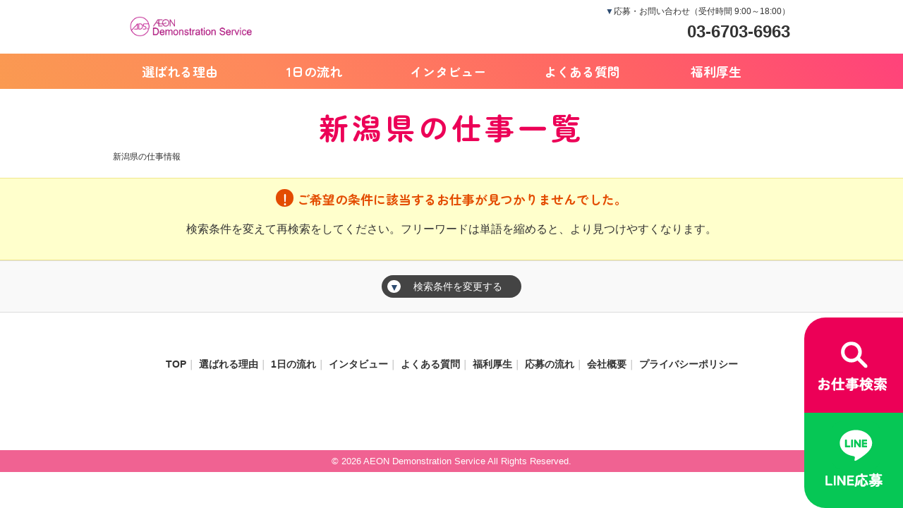

--- FILE ---
content_type: text/html; charset=UTF-8
request_url: https://aeondemos.net/ken-15/
body_size: 12453
content:
<!DOCTYPE HTML>
<html lang="ja">
<head>
	
<title> 【公式】イオンの試食販売バイト・パート求人｜イオンデモンストレーションサービス 採用サイト</title>


	<meta name="description" content="イオンの店内でお客様に商品をPRする試食販売スタッフの求人情報サイト。未経験OK・シフト相談も可で、扶養内勤務も歓迎。" />

<meta name="keywords" content="試食販売,イオン,主婦(主夫),扶養内勤務,未経験可,高時給,週1日からOK,シニア歓迎,短期バイト,土日だけOK,年齢不問,駅チカ,イベント,学生歓迎,パート,アルバイト,ミドル歓迎,スーパー勤務,パート求人,直雇用求人" />



	<meta charset="utf-8"><!-- character -->
	<meta name="viewport" content="width=device-width, initial-scale=1.0, minimum-scale=1.0, maximum-scale=1.0, user-scalable=no"><!-- Responsive -->
	<meta name="format-detection" content="telephone=no">
	<meta http-equiv="content-script-type" content="text/javascript">
	<meta http-equiv="content-style-type" content="text/css">
	<meta http-equiv="imagetoolbar" content="no">

	
	<link rel="icon" href="https://aeondemos.net/favicon.ico"> 
		<!-- default css -->
		<link rel="stylesheet" type="text/css" href="https://aeondemos.net/css/bxslider/bxslider.css" media="screen,print">

		
			<link rel="stylesheet" type="text/css" href="https://aeondemos.net/css/basic.css?date=20220620203726" media="screen,print">
		
		<!-- // default css -->

		<!-- colored css -->
		
		
			<link rel="stylesheet" type="text/css" href="https://aeondemos.net/css/basic-pink.css">
		
			<style type="text/css">
				body{
font-family:Arial, Helvetica, 'Noto Sans CJK JP', 'Noto Sans JP', 'Hiragino Sans', 'Hiragino Kaku Gothic ProN', 'ヒラギノ角ゴ Pro W3', sans-serif;
font-size:16px;
font-weight: 500;
border-top: 5px solid;
border-image: linear-gradient(to bottom right,#4b9da5,#3581a2,#285991);
border-image-slice: 1;
background: rgb(247,170,110);
background: linear-gradient(50deg, rgba(247,170,110,0.36) 0%, rgba(255,176,200,0.3561799719887955) 100%);
}


header {
    margin: -10px 0 0;
}
header div#brand h1, header div#brand .h1{
width: 200px;
}
header div#brand h1 img, header div#brand .h1 img{
width: 100%;
}
header div#brand p.tel .phone{
margin-right: 10px;
width: 24px;
height: auto;
vertical-align: text-bottom;
}

.mod_nav p.navtitle{
margin-top: -53px !important;
}
#common #main-wrap{
	width: 100%;
}
#common .main{
	width: 100%;
}

.reason,.schedule,.welfare,.flow,.faq,.interview{
width:960px;
	margin: 0 auto;
}
@media screen and (max-width: 768px) {
	.reason,.schedule,.welfare,.flow,.faq,.interview{
		width:90%;
		}
}
.main_area {
	background-image: url(https://aeondemos.net/img_sys/1155/ffls/main_bg.png);
	background-size: cover;
background-position: top;
}
.main_area_inner{
	position: relative;
    margin: 0 auto 60px;
    height: 200px;
    max-width: 1200px;
}
.main_title {
    position: absolute;
    left: 120px;
}
.main_title img {
	float: none!important;
width:60%;
}

.main_icon {
    position: absolute;
    right: 120px;
    top:-9px;
}

@media screen and (max-width: 768px) {
	.main_area_inner{
    height: 11.4rem;
    max-width: 480px;
}

.main_title {
    position: static;
}
	.main_title img{
		width: 30%;
                position: absolute;
                left: 10px;
	}
.main_icon {
    width: 10.6rem;
    right: 0;
}
}

.mod_nav,
small{
}
.mod_nav ul{
border: 0;
}
.mod_nav ul li {
border:none;
font-weight:bold;
}
.mod_nav ul a {
font-size:18px;
}


.mod_nav ul a:hover{
background:none;
}
/*.mod_nav ul li{
border-left: 1px solid #0F709A;
border-right: 1px solid #D4E4EC;
}
.mod_nav ul li:nth-child(1){
border-left: 1px solid #D4E4EC;
}*/
/*.mod_nav ul li:nth-child(5) a{
display: none;
}*/
.mod_nav ul a:hover {
color:#333;
}

@media screen and (max-width: 768px) {
    .mod_nav {
        margin-top: 0px !important;
    }
}
.cl-sub{
color: #2d4c71;
}
#pankuzu, #pankuzu_v2 {
display: none;
}

.topsearch .bt_search input{
padding: 12px 35px 12px 55px;
width:60%;
background: rgb(250,154,81);
background: linear-gradient(50deg, rgba(250,154,81,1) 0%, rgba(254,136,92,1) 30%, rgba(255,97,101,1) 70%, rgba(255,66,123,1) 100%);
border-radius: 60px;
transition: .15s ease-in-out;
border:none;
box-shadow: none;
}

@media screen and (max-width: 768px) {
.topsearch .bt_search input{
width:90%;
}
}
.topsearch .bt_search input:hover{
color:#333;
border:none;
background: rgb(250,154,81);
background: linear-gradient(50deg, rgba(250,154,81,1) 0%, rgba(254,136,92,1) 30%, rgba(255,97,101,1) 70%, rgba(255,66,123,1) 100%);
}

.topsearch, .jobs, #news, #petit, #osusume{
padding: 30px;
box-shadow: 2px 2px 10px -5px #777777;
border-radius: 10px;
border:none;

}
.topsearch table th{
background: #EEF4F8;
}

/*タイトル設定++++++++++++++++++++++++++++++*/
h1,h2,h3,h4,.mod_nav ul a{
font-family: "Zen Maru Gothic", serif  !important;
}

.title{
font-family: "Zen Maru Gothic", serif  !important;
}



#search-list,#search-detail,#oubo{
	background: #fff;
}

#oubo div.submit input, #inquiry-form div.submit input {
	font-family: "Zen Maru Gothic", serif  !important;
font-weight: 700;
}

.jobs ul.data li{
	font-size: 14px;
}

@media screen and (max-width: 768px) {
    #news ul {
        font-size: 14px;
    }
}

@media screen and (max-width: 768px) {
    #search-detail .search-detail-box table {
        width: 100%;
         font-size: 14px; 
    }
}

#search-detail .search-detail-box h1 {
	font-weight: 700;
}


h1.title, .h1.title {
   width: 960px;
    margin: 44px auto -164px;
    font-size: 60px;
    font-weight: bold;
    text-align: center;
    letter-spacing: 5px;
    color: #EC0057;
}

@media screen and (max-width: 768px) {
    h1.title {
        margin: 60px 0 -108px;
        border: none;
font-size: 30px;
text-align: left;
width: auto;

    }
}

#search-list h1.title {
		margin:20px auto;
font-size: 42px;
	}
@media screen and (max-width: 768px) {
#search-list h1.title {
font-size: 18px;
	}
}
#search h1.title {
		margin:20px auto;
	}
@media screen and (max-width: 768px) {
	#search-list h1.title {
		margin: 0;
		font-size: 24px;
	}
}

#oubo h1.title {
		margin:20px auto;
	}
@media screen and (max-width: 768px) {
	#oubo h1.title {
		margin: 0;
		font-size: 24px;
	}
}

#search-detail .h1.title {
	display: none;
}

#search-detail .search-detail-box h1 {
    color: #FFFFFF;
    background: rgb(250,154,81);
background: linear-gradient(50deg, rgba(250,154,81,1) 0%, rgba(254,136,92,1) 30%, rgba(255,97,101,1) 70%, rgba(255,66,123,1) 100%);
}

#search-detail .search-detail-box .point h4 {
    color: #EC0057!important;
	background: #fff!important;
}

#search-detail .search-detail-box .point {
    border: 3px solid #EC0057!important;
}

#oubo table th, #inquiry-form table th {
    color: #333333;
    background: #fff!important;
    border: none!important;
}

#oubo table td, #inquiry-form table td {
    background: #fff!important;
    border: none!important;
}
#menu-related{
	font-size:14px;
}
span.required {
    color: #D50000!important;
    background: #FFFFFF!important;
    border: 1px solid #D50000!important;
}

#search-list .search-list-box h2, #search-list .search-list-box p.main-title {
    background: #EC0057!important;
}

.small{
font-size:12px;
}

#search-list .search-list-box h2.h3.main-catch {
    margin: 0 0 10px 0;
    background: #fff !important;
    padding: 0 10px;
    border-bottom: none;
}

footer ul.subcontents li {
    font-size: 14px;
font-weight: 700;
}

@media screen and (max-width: 768px) {
footer ul.subcontents li {
    font-size: 12px;
}
}

.center-banner img, .random-banner img {
    width: 470px;
    max-width: 640px;
}

@media screen and (max-width: 768px) {
.center-banner img, .random-banner img {
    width: 100%;
}
}

.youtube {
  width: 80%;
  aspect-ratio: 16 / 9;
margin: 160px auto 0!important;
text-align: center!important;
}
.youtube iframe {
  width: 100%;
  height: 100%;
}

.h5{font-family:Arial, Helvetica, 'Noto Sans CJK JP', 'Noto Sans JP', 'Hiragino Sans', 'Hiragino Kaku Gothic ProN', 'ヒラギノ角ゴ Pro W3', sans-serif !important;}

.jobs ul li a h4{
font-family:Arial, Helvetica, 'Noto Sans CJK JP', 'Noto Sans JP', 'Hiragino Sans', 'Hiragino Kaku Gothic ProN', 'ヒラギノ角ゴ Pro W3', sans-serif !important;
}

#search-detail .search-detail-box h1{
font-family:Arial, Helvetica, 'Noto Sans CJK JP', 'Noto Sans JP', 'Hiragino Sans', 'Hiragino Kaku Gothic ProN', 'ヒラギノ角ゴ Pro W3', sans-serif !important;
}

#search-list .search-list-box h2.h3.main-catch{
font-family:Arial, Helvetica, 'Noto Sans CJK JP', 'Noto Sans JP', 'Hiragino Sans', 'Hiragino Kaku Gothic ProN', 'ヒラギノ角ゴ Pro W3', sans-serif !important;
}

#menu-related h3{
font-family:Arial, Helvetica, 'Noto Sans CJK JP', 'Noto Sans JP', 'Hiragino Sans', 'Hiragino Kaku Gothic ProN', 'ヒラギノ角ゴ Pro W3', sans-serif !important;
}

.introduction h3{
font-family:Arial, Helvetica, 'Noto Sans CJK JP', 'Noto Sans JP', 'Hiragino Sans', 'Hiragino Kaku Gothic ProN', 'ヒラギノ角ゴ Pro W3', sans-serif !important;
}

#search-detail .search-detail-box h2{
font-family:Arial, Helvetica, 'Noto Sans CJK JP', 'Noto Sans JP', 'Hiragino Sans', 'Hiragino Kaku Gothic ProN', 'ヒラギノ角ゴ Pro W3', sans-serif !important;
}

h2.outline, .h2.outline{
font-family:Arial, Helvetica, 'Noto Sans CJK JP', 'Noto Sans JP', 'Hiragino Sans', 'Hiragino Kaku Gothic ProN', 'ヒラギノ角ゴ Pro W3', sans-serif !important;
}

#oubo div.submit input{
font-family:Arial, Helvetica, 'Noto Sans CJK JP', 'Noto Sans JP', 'Hiragino Sans', 'Hiragino Kaku Gothic ProN', 'ヒラギノ角ゴ Pro W3', sans-serif !important;
}

/*ここまで */

.mod_nav p.navtitle {
margin-top: -60px;
background: rgb(250,154,81);
background: linear-gradient(50deg, rgba(250,154,81,1) 0%, rgba(254,136,92,1) 30%, rgba(255,97,101,1) 70%, rgba(255,66,123,1) 100%);
}
.mod_nav ul li{
border-left: 0;
border-right: 0;
}
.mod_nav ul li:nth-child(1){
border-left: 0;
}
.topsearch table th{
color: #0F709A;
}
}

/* LIST */
#search-list p.search-more{
background: #2d4c71;
transition: .15s ease-in-out;
}
#search-list p.search-more span{
color: #2d4c71;
}
#search-list p.search-more:hover{
color: #0F709A;
background: #D4E4EC;
transition: .15s ease-in-out;
}
#search-list .wide .topsearch{
border: 3px solid #2d4c71;
}
#search-list .search-list-box h2, #search-list .search-list-box p.main-title{
border: 0;
}
.checkmark label:before{
border-right: 3px solid #2d4c71;
border-bottom: 3px solid #2d4c71;
}

#search-list .search-list-box .number{
color: #ffffff;
}
#search-list .search-list-box .act-button a.detail{
padding: 6px 45px 6px 35px;
border: 1px solid #cccccc;
}
#search-list .search-list-box .act-button a.detail:after{
border-top: solid 2px #2d4c71;
border-right: solid 2px #2d4c71;
}
#search-list .search-list-box .act-button a.detail:hover{
color: #2d4c71;
border: 1px solid #2d4c71;
}
#search-list .search-list-box h2 a, #search-list .search-list-box .h2 a{
padding: 10px 12px;
}
#search-list .search-list-box h2 a:hover, #search-list .search-list-box p.main-title a:hover{
opacity: 0.6;
}
#search-list .search-list-box .act-button a.oubo{
padding: 7px 30px;
border: 0;
}
#search-list .search-list-box .act-button a.oubo:hover{
background: #2d4c71;
border: 0;
}

#search-list nav.pager li.nxt a:after{
border-top: solid 2px #4b9da5;
border-right: solid 2px #4b9da5;
}
#search-list nav.pager li.prv a:after{
border-top: solid 2px #4b9da5;
border-right: solid 2px #4b9da5;
}

@media screen and (max-width: 768px) {
#search-list .wide .topsearch{
width: 90%;
}
}
@media screen and (max-width: 768px) {
    .jobs ul li {
        padding:0!important;
    }
}

/* DETAIL */
#search-detail .search-detail-box h1{
}

#search-detail .act-button{
background: #D4E4EC;
}
#search-detail .act-button p.oubo a{
padding: 15px 10px;
border: 0;
border-radius: 50px;
}
#search-detail .act-button p.oubo a:hover{
border: 0;
opacity: 0.6;
}
#search-detail .search-detail-box .number{
color: #ffffff;
background: #4b9da5;
}

#search-detail .search-detail-box .point{
border: 3px solid #0F709A;
}
#search-detail .search-detail-box .point h4{
color: #0F709A;
font-weight: bold;
background: #D4E4EC;
}
#search-detail .act-button .tel-no{
background: url(../img/common/ico_tel.png) #FFFFFF 15px center no-repeat;
background-size: 18px auto;
}

@media screen and (max-width: 768px) {
#search-detail .act-button .tel-no.mb a{
background: url(../img/common/ico_tel.png) #FFFFFF 15px center no-repeat;
background-size: 18px auto;
}
#search-detail .search-detail-box .photo{
margin-right: 0;
}
}

/* CONTACT */
#common h2{
background: #ffffff;
border-bottom: 2px solid;
border-image-slice: 1;
}

#oubo table th, #inquiry-form table th{
color: #333333;
background: #EEF4F8;
border-top: 1px solid #0F709A;
border-bottom: 1px solid #0F709A;
}
#oubo div.submit input, #inquiry-form div.submit input{
padding: 15px 95px;
border: 0;
border-radius: 50px;
transition: .15s ease-in-out;
}
#oubo div.submit input:hover, #inquiry-form div.submit input:hover{
border: 0;
opacity: 0.6;
transition: .15s ease-in-out;
}

span.required{
color: #0F709A;
background: #D4E4EC;
}
.notice h3 {
color: #E34C01;
}
.notice h3:before, .notice .h3:before{
background: #E34C01;
}
.alert {
color: #E34C01;
}

#oubo table#check-list{
border: 2px solid #0F709A;
box-shadow: none;
}
#oubo table#check-list th{
box-sizing: border-box;
}
div.back input{
background: url(../img/common/ico_back.png) #E9E9E9 8px center no-repeat;
transition: 0.3s;
background-size: 10px auto;
border-radius: 50px;
font-size: 12px;
}
div.back input:hover{
background: url(../img/common/ico_back.png) #EEF4F8 8px center no-repeat;
background-size: 10px auto;
}

#thanks{
background: #EEF4F8;
border: 2px solid #0F709A;
}

@media screen and (max-width: 768px) {
#main-wrap{
width: 90%;
margin: 0 auto;
}
}

/*フォント設定*/
.zen-maru-gothic-regular {
  font-family: "Zen Maru Gothic", serif;
  font-weight: 400;
  font-style: normal;
}

.zen-maru-gothic-regular {
  font-family: "Zen Maru Gothic", serif;
  font-weight: 400;
  font-style: normal;
}

.zen-maru-gothic-medium {
  font-family: "Zen Maru Gothic", serif;
  font-weight: 500;
  font-style: normal;
}

.zen-maru-gothic-bold {
  font-family: "Zen Maru Gothic", serif;
  font-weight: 700;
  font-style: normal;
}

.zen-maru-gothic-black {
  font-family: "Zen Maru Gothic", serif;
  font-weight: 900;
  font-style: normal;
}

/*カラー設定変更++++++++++++++++++++++++++++++*/
@charset "utf-8";
/* CSS Document */

#search-list .search-list-box h2, #search-list .search-list-box p.main-title{
	background: rgb(250,154,81) !important;
background: linear-gradient(50deg, rgba(250,154,81,1) 0%, rgba(254,136,92,1) 30%, rgba(255,97,101,1) 70%, rgba(255,66,123,1) 100%) !important;
}

#search-list .search-list-box {
    margin: 0 0 20px 0;
    padding: 2px;
    text-align: left;
    border: none;
    border-radius: 5px;
    box-shadow: 1px 1px 2px #666666;
	background: #fff;
}

#search-list .search-list-box .act-button a.oubo {
    padding: 7px 30px;
   background: rgb(250,154,81);
background: linear-gradient(50deg, rgba(250,154,81,1) 0%, rgba(254,136,92,1) 30%, rgba(255,97,101,1) 70%, rgba(255,66,123,1) 100%);
    border: 0;
}

.mod_nav {
     background: rgb(250,154,81);
background: linear-gradient(50deg, rgba(250,154,81,1) 0%, rgba(254,136,92,1) 30%, rgba(255,97,101,1) 70%, rgba(255,66,123,1) 100%);
}

/*TOP++++++++++++++++++++++++++++++*/

#mainvisual {
    clear: both;
    width: 100%;
    margin: -20px auto 20px;
    position: relative;
}
@media screen and (max-width: 768px) {
#mainvisual {
    margin: -11px auto 20px;
}
}

.bx-wrapper img {
    margin: auto;
    display: block;
    width: 100%;
}

.topsearch h2, .jobs h2, .checkjob h2, #news h2, #petit h2, #osusume h2{
padding:0;
border:none;
background:none;
font-weight: bold;
font-size:24px;
color:#EC0057;
padding:0 0 0 2.6rem;
box-shadow:none;
}

.topsearch h2::before {
    position: absolute;
    content: "";
    display: block;
    width: 24px;
    height: 24px;
    background-image: url(https://aeondemos.net/img_sys/1155/ffls/icon01.png);
    background-size: contain;
    background-repeat: no-repeat;
    left: 1.5rem;
    top: 2.5rem;
    transform: translateY(-50%);
}
@media screen and (max-width: 768px) {
.topsearch h2::before {
    width: 30px;
    height: 30px;
    left: 2.0rem;
    top: 3.5rem;
}
}

.urgent h2::before {
    position: absolute;
    content: "";
    display: block;
    width: 24px;
    height: 24px;
    background-image: url(https://aeondemos.net/img_sys/1155/ffls/icon03.png);
    background-size: contain;
    background-repeat: no-repeat;
    left: 1.5rem;
    top: 2.5rem;
    transform: translateY(-50%);
}

@media screen and (max-width: 768px) {
.urgent h2::before {
    width: 30px;
    height: 30px;
    left: 2.0rem;
    top: 3.5rem;
}
}

.new h2::before {
    position: absolute;
    content: "";
    display: block;
    width: 24px;
    height: 24px;
    background-image: url(https://aeondemos.net/img_sys/1155/ffls/icon04.png);
    background-size: contain;
    background-repeat: no-repeat;
    left: 1.5rem;
    top: 2.5rem;
    transform: translateY(-50%);
}

@media screen and (max-width: 768px) {
.new h2::before {
    width: 30px;
    height: 30px;
    left: 2.0rem;
    top: 3.5rem;
}
}

#news h2::before {
    position: absolute;
    content: "";
    display: block;
    width: 24px;
    height: 24px;
    background-image: url(https://aeondemos.net/img_sys/1155/ffls/icon02.png);
    background-size: contain;
    background-repeat: no-repeat;
    left: 1.5rem;
    top: 2.5rem;
    transform: translateY(-50%);
}

@media screen and (max-width: 768px) {
#news h2::before {
    width: 30px;
    height: 30px;
    left: 2.0rem;
    top: 3.5rem;
}
}

.topsearch table th{
border:none;
background:none;
}

.topsearch table {
border:none;
}

.checkmark label {
box-shadow: none;
}

.topsearch table td {
border:none;
}

.top_banner{
display: -webkit-flex;
    display: flex;
    -webkit-justify-content: center;
    justify-content: center;
    -webkit-align-items: center;
    align-items: center;
margin: 0 0 12px;
}

@media screen and (max-width: 768px) {
.top_banner{
    display: block;
}
}

.top_banner img{
width:100%;
}

.jobs .icon_sub{
 display:none  !important;
}

span.icon_sub {
    padding: 2px 12px;
    background: #49C5EA;
    border-radius: 6px;
}

.jobs span.go-detail {
    padding: 8px 0;
    background: rgb(250,154,81);
background: linear-gradient(50deg, rgba(250,154,81,1) 0%, rgba(254,136,92,1) 30%, rgba(255,97,101,1) 70%, rgba(255,66,123,1) 100%);
    border-radius: 24px;
width:90%;
}
 .jobs ul li a h4, .jobs ul li a .h4{
color:#49C5EA;
}

.jobs ul.data li b{
color:#000;
}

.jobs ul li {
    width: 31%;
}

@media screen and (max-width: 768px) {
    .jobs ul li {
        width: 100%;
    }
}

@media screen and (max-width: 768px) {
    .jobs ul li img {
        width: 100%;
        min-width: 100px;
      max-width: 360px;
      max-height: 240px;
    }
}

footer {
    background: #fff;
    padding-bottom: 50px;
}
.introduction {
border:none;
}

footer small {
    background: ##494949; 
padding:15px 0;
}
#common .box-a, #common .box-b, #common .box-c, #common .box-d{
border:none;
}

.pc_btn{
		display: block;
		position: fixed;
		bottom: 0;
                right:0;
	}
.pc_btn li img{
		width:100%
	}
	.sp_btn{
		display: none;
	}

@media screen and (max-width: 768px) {
	.sp_btn{
		display: flex;
		justify-content: center;
		align-items: center;
		position: fixed;
		bottom: 0;
                left: 0;
	}
.sp_btn li{
		width:50%
	}
.sp_btn li img{
		width:100%
	}
	.pc_btn{
		display: none;
	}
}
@media screen and (max-width: 768px) {
    #page-top {
        bottom: 90px;
        right: 8px;
    }
}

#common .box-c img {
    margin: 0;
}
#common .box-a img {
    margin: 0; 
}

@media screen and (max-width: 768px) {
    #search-detail .search-detail-box th {
        width: 22%;
        padding: 8px;
    }
}



/*選ばれる理由+++++++++++++++++++++++++++++++*/
@charset "utf-8";
/* CSS Document */
.inner_cnt{
	background-color: #fff;
	padding: 20px;
    box-shadow: 2px 2px 10px -5px #777777;
    border-radius: 10px;
    border: none;
	margin: 0 0 60px;
}
.cnt_title{
	text-align: center;
	margin: 0 auto 30px;
display: inline-block;

}
@media screen and (max-width: 768px) {
.cnt_title{
display: block;
}
}
@media screen and (max-width: 768px) {
		.cnt_title img{
			width: 30%;
	}
}
.cnt_box{
    display: flex;
    justify-content:flex-start;
    align-items:center;
	flex-wrap: wrap;
	margin: 0 0 15px;
}

.reason .inner_cnt{
	padding: 45px 30px 30px;
	width: 80%;
margin: 0 auto 60px;
}

.reason h3{
	font-size: 20px;
margin: 0 0 60px!important;
 text-align: center !important;
}
.reason .img{
	width: 25%;
}
.reason .txt{
	width: 74%;
}

.reason .title{
	font-size: 1.4rem;
	font-weight: bold;
}
@media screen and (max-width: 768px) {
	.reason .img{
		width: 35%;
margin: 0 auto;
	}
.reason .txt{
	width: 100%;
}
.reason .txt p{
	text-align: center !important;
}


}


/*スケジュール+++++++++++++++++++++++++++++++*/
.schedule{
	margin: 0 auto 15px;
	width: 70%;
}
@media screen and (max-width: 768px) {
	.schedule{
	width: 90%;
	margin: 0 auto 15px;
	}
}

.schedule .inner_cnt{
	margin: 15px auto;
	width: 80%;
}
@media screen and (max-width: 768px) {
		.schedule .inner_cnt{
		width: 90%;
	}
}

.schedule h3{
	font-size: 20px;
margin: 0 0 60px!important;
 text-align: center !important;
}

.schedule .inner_cnt .title::before {
    content: "";
    display: inline-block;
    width: 30px;
    height: 30px;
    margin: 0 10px 0 0;
    background-image: url(https://aeondemos.net/img_sys/1155/ffls/icon_time.png);
    background-position: center;
    background-size: contain;
	
}
.schedule .inner_cnt .title {
	font-size: 48px;
	font-weight: bold;
	color: #49C5EA;
	margin: 0 !important;
	border-bottom: solid 3px #494949;
}
.schedule .cnt_box{
		justify-content: center;
	}
.time{
	font-size: 18px;
	padding: 0 0 0 5px;
	color: #494949
}
.schedule .txt{
	width: 50%;
	}

.schedule .img{
	
	padding: 15px;
}
@media screen and (max-width: 768px) {
	.schedule .cnt_box{
		display: block;
	}
	.schedule .img{
		width: 70%;
		margin: 0 auto;
	}
	.schedule .txt{
	width: 100%;
	}
}

.arrow{
	width: 15%;
    margin: 0 auto;
}
.arrow img{
	float: inherit !important;
}

/*福利厚生+++++++++++++++++++++++++++++++*/
@charset "utf-8";
/* CSS Document */

.welfare .card_wrapper{
  display: flex;
  flex-wrap: wrap;
	justify-content:space-between;
	margin: 0 0 60px
}
.welfare .card{
	
	width: 30%;
	display: flex;
	flex-direction: column;

}
@media screen and (max-width: 768px) {
	.welfare .card{
		width: 47%;
	}
}

.welfare .card_inner{
background-color: #fff;
    box-shadow: 2px 2px 10px -5px #777777;
    border-radius: 10px;
    border: none;
margin:0 0 40px;
    height: 330px;
    position: relative;
}

@media screen and (max-width: 768px) {
	.welfare .card_inner{
		margin: 0 0 20px;
height: 230px;
	}
}


.welfare .card .title{
	background: rgb(250,154,81);
background: linear-gradient(50deg, rgba(250,154,81,1) 0%, rgba(254,136,92,1) 30%, rgba(255,97,101,1) 70%, rgba(255,66,123,1) 100%);
	color: #fff;
	text-align: left;
	 border-top-left-radius:10px;
	border-top-right-radius: 10px;
	padding: 5px 0;
	margin: 0 !important;
	display: flex;
	flex-direction: column;
}

.welfare .card .title p{
	margin: 0 !important;
	padding: 0 0 0 10px;
}

.welfare .card .img{
	margin: 30px auto 15px;
display: inline-block;

}
@media screen and (max-width: 768px) {
		.welfare .card .img{
		width: 30%;
display:block;
	}
}

.welfare .card .txt p{
	text-align: center !important;
	font-size: 16px;
	font-weight: bold;
margin:0 !important;
}
@media screen and (max-width: 768px) {
.welfare .card .txt p{
	font-size: 14px;
}
}

.welfare .coution{
	font-size: 12px !important;
    margin: -30px 0 15px !important;
    text-align: center !important;
}

@media screen and (max-width: 768px) {
.welfare .coution{
	font-size: 10px !important;
        margin: -13px 0 15px !important;
}
}

.welfare .card .sub_txt{
	font-size: 8px;
	color: #BCBCBC;
	text-align: center !important;
	margin: 0 0 5px;
position: absolute;
    bottom: 0;
  left: 45%;
  transform: translateX(-50%);
width: 85%;
}

@media screen and (max-width: 768px) {
.welfare .card .sub_txt{
	font-size: 6px;
}
}

.welfare .red{
	color: #EC0057;
}

.welfare h3{
	font-size: 32px;
	color: #333;
	text-align: center !important;
	margin: 0 0 30px!important;
}

.welfare h4{
	text-align: center;
	margin-bottom: 60px;
}

/*よくある質問+++++++++++++++++++++++++++++++*/
@charset "utf-8";
/* CSS Document */
.faq .card_wrapper{
  display: flex;
  flex-wrap: wrap;
	justify-content:space-between;
	margin: 0 0 60px
}
.faq .card{
	background-color: #fff;
    box-shadow: 2px 2px 10px -5px #777777;
    border-radius: 10px;
    border: none;
	width: 48.4%;
	margin: 0 0 30px;
	display: flex;
	flex-direction: column;
}
@media screen and (max-width: 768px) {
	.faq .card{
		width: 100%;
		margin: 0 0 20px;
	}
}

.faq .card .title{
	color: #fff;
	background:#EC0057;
	text-align: left;
	 border-top-left-radius:10px;
	border-top-right-radius: 10px;
	padding: 20px 10px;
	margin: 0 !important;
	display: flex;
	flex-direction: column;
}

.faq .card .title p{
	margin: 0 !important;
	font-size: 18px;
	padding: 0 0 0 10px;
	font-weight: bold;
}

.faq .card .title p::before {
    content: "";
    display: inline-block;
    width: 30px;
    height: 30px;
    margin: 0 10px -8px 0;
    background-image: url(https://aeondemos.net/img_sys/1155/ffls/Q_icon.png);
    background-position: center;
    background-size: contain;
	
}

.faq .card .txt {
	padding: 15px;
}

.faq .card .txt p{
	text-align: left !important;
	font-size: 16px;

}

.faq h3{
	font-size: 30px;
	text-align: center !important;
margin: 0 0 60px!important;
}

.faq h4{
	text-align: center;
	margin-bottom: 15px;
}

/*応募の流れ+++++++++++++++++++++++++++++++*/
@charset "utf-8";
/* CSS Document */

.flow{
	width: 70%;
	margin: 0 auto;
}
@media screen and (max-width: 768px) {
	.flow{
		width:90%;
		}
}
.card_wrapper{
    margin: 0 auto;
}


.flow .card{
	background-color: #fff;
    box-shadow: 2px 2px 10px -5px #777777;
    border-radius: 10px;
    border: none;
	width: 100%;
	margin: 0 0 30px;
	display: flex;
	flex-direction: column;
}
@media screen and (max-width: 768px) {
	.flow .card{
		width: 100%;
		margin: 0 0 20px;
	}
}
.flow .arrow {
    width: 15%;
    margin: 0 auto 30px;
}
.flow .card .title{
	color: #fff;
	background:#EC0057;
	text-align: left;
	 border-top-left-radius:10px;
	border-top-right-radius: 10px;
	padding: 20px 20px;
	margin: 0 !important;
	display: flex;
	flex-direction: column;
}

.flow .card .title p{
	margin: 0 !important;
	font-size: 18px;
	font-weight: bold;
	padding: 0 0 0 10px;
}

.flow .card .title p::before {
    content: "";
    display: inline-block;
    width: 25px;
    height: 32px;
    margin: 0 10px -8px 0;
    background-image: url(https://aeondemos.net/img_sys/1155/ffls/step.png);
    background-position: center;
    background-size: contain;
}

.flow .card .txt {
	padding: 30px;
}

.flow .card .coution {
padding:10px 0 0  !important;
}
.flow .card .txt li {
	text-align: left;
	font-size: 14px;
	font-weight: bold;
padding:2px 0;
}

.flow .card .txt p{
	text-align: left !important;
	font-size: 16px;
	font-weight: bold;
margin: 0 !important;
}

.flow h3{
	font-size: 18px;
    color: #49C5EA;
    text-align: center !important;
    margin: 0 !important;
	padding: 0 0 30px;
}

.campaign{
	margin: 60px 0 0 0 !important;
}

.campaign h3{
	font-size:24px;
 text-align: center !important;
}

.campaign img{
	text-align: center !important;
	float: none !important;
}


.flow h4{
	text-align: center;
	margin-bottom: 15px;
}

/*インタビュー+++++++++++++++++++++++++++++++*/
.interview .img img{
	float: none!important;
	width: 100%;
}

.interview .img p{
	text-align: center !important;
	width: 50%;
	margin: 0 auto 10px!important;
}

.interview .inner_wrapper{
	display: flex;
    justify-content:flex-start;
    align-items:center;
	flex-wrap: wrap;
	margin: 0 0 15px;
}

.interview .inner_cnt{
	padding: 45px 30px 30px;
	width: 40%;
    margin: 15px;
}
@media screen and (max-width: 768px) {
	.interview .inner_cnt{
	width: 100%;
    margin:0 0 15px;
}
}

.interview .txt .title{
	font-size: 20px;
	font-weight: bold;
    color: #49C5EA;
}

.interview .prof{
	font-size: 14px;
	text-align: center!important;
}

.interview h3{
	font-size: 20px;
text-align: center!important;
	margin: 0 0 60px!important;
}

/*プライバシーポリシー+++++++++++++++++++++++++++++++*/
.policy{
	margin: 0 auto 15px;
	width: 90%;
}

			</style>
		
		<!-- // colored css -->

		
			<link rel="stylesheet" href="//code.jquery.com/ui/1.11.4/themes/smoothness/jquery-ui.css">
		
			<script src="https://aeondemos.net/js/jquery-1.11.3.min.js" type="text/javascript"></script>
			
				<script src="//code.jquery.com/ui/1.11.4/jquery-ui.js"></script>
			
		<script src="https://aeondemos.net/js/calendar.js"></script>

		
		
	<!-- bxslider -->

	
	
				
				<link rel="canonical" href="https://aeondemos.net/ken-15/">

			
				<meta name="robots" content="noindex,follow">
			<script>
  (function(i,s,o,g,r,a,m){i['GoogleAnalyticsObject']=r;i[r]=i[r]||function(){
  (i[r].q=i[r].q||[]).push(arguments)},i[r].l=1*new Date();a=s.createElement(o),
  m=s.getElementsByTagName(o)[0];a.async=1;a.src=g;m.parentNode.insertBefore(a,m)
  })(window,document,'script','//www.google-analytics.com/analytics.js','ga');

 ga('create', 'UA-60318426-1', 'auto');
  ga('send', 'pageview');

</script>
<script>(function(w,d,s,l,i){w[l]=w[l]||[];w[l].push({'gtm.start':
new Date().getTime(),event:'gtm.js'});var f=d.getElementsByTagName(s)[0],
j=d.createElement(s),dl=l!='dataLayer'?'&l='+l:'';j.async=true;j.src=
'https://www.googletagmanager.com/gtm.js?id='+i+dl;f.parentNode.insertBefore(j,f);
})(window,document,'script','dataLayer','GTM-5TL3997D');</script>
<!-- Google Tag Manager -->
<script>(function(w,d,s,l,i){w[l]=w[l]||[];w[l].push({'gtm.start':
new Date().getTime(),event:'gtm.js'});var f=d.getElementsByTagName(s)[0],
j=d.createElement(s),dl=l!='dataLayer'?'&l='+l:'';j.async=true;j.src=
'https://www.googletagmanager.com/gtm.js?id='+i+dl;f.parentNode.insertBefore(j,f);
})(window,document,'script','dataLayer','GTM-WX2HKLWL');</script>
<!-- End Google Tag Manager --> 
<script type="application/ld+json">
{ 
    "@context": "https://schema.org", 
    "@type": "BreadcrumbList", 
    "itemListElement": [{ 
        "@type": "ListItem", 
        "position": 1, 
        "name": "イオンデモンストレーションサービス採用サイトTOP", 
        "item": "https://aeondemos.net/" 
        }

        
            ,{ 
            "@type": "ListItem", 
            "position": 2, 
            "name": "仕事検索", 
            "item": "https://aeondemos.net/index.cfm?fuseaction=job.srchform" 
            }
            
                ,{ 
                "@type": "ListItem", 
                "position": 3, 
                "name": "新潟県の仕事情報一覧", 
                "item": "https://aeondemos.net/index.cfm?fuseaction=job.joblist&&srh_ken_param=15" 
                }
            
        ]
}
</script>



</head>





<body


		id="search-list"
	

 class=" 
			col-1
			
	  right">

<!-- header -->

		<div style="display:none;"><!-- Google Tag Manager (noscript) -->
<noscript><iframe src="https://www.googletagmanager.com/ns.html?id=GTM-WX2HKLWL"
height="0" width="0" style="display:none;visibility:hidden"></iframe></noscript>
<!-- End Google Tag Manager (noscript) -->

<script type=""text/javascript"">
    var google_tag_params = {
    job_id: 'REPLACE_WITH_VALUE',
    job_locid: 'REPLACE_WITH_VALUE',
    job_pagetype: 'REPLACE_WITH_VALUE',
    job_totalvalue: 'REPLACE_WITH_VALUE',
    };
    </script>
    <script type=""text/javascript"">
    /* <![CDATA[ */
    var google_conversion_id = 859732712;
    var google_custom_params = window.google_tag_params;
    var google_remarketing_only = true;
    /* ]]> */
    </script>
    <script type=""text/javascript"" src=""//www.googleadservices.com/pagead/conversion.js"">
    </script>
    <noscript>
    <div style=""display:inline;"">
    <img height=""1"" width=""1"" style=""border-style:none;"" alt="""" src=""//googleads.g.doubleclick.net/pagead/viewthroughconversion/859732712/?guid=ON&amp;script=0""/>
    </div>
    </noscript></div>	
	
	<header>
		
		<div id="brand">
			<!-- logo -->
			
					<p class="h1">
					<a href="https://aeondemos.net/" title="イオンデモンストレーションサービス採用サイト">
						<img src="https://aeondemos.net/img_sys/1155/contents/pc1155.png" alt="イオンデモンストレーションサービス採用サイト" class="logo">
					</a>
					</p>
				
				<p class="tel">
					<span class="cl-sub">▼</span>応募・お問い合わせ（受付時間 9:00～18:00）<br>
					<strong>03-6703-6963</strong>
				</p>
			
			<!-- //logo -->
		</div>
	</header>

	
		<!-- GLOBAL -->
		<nav class="mod_nav">
			<p class="navtitle">
				
				
					<img src="https://aeondemos.net/img/common/mb-menu.png" alt="MENU" class="logo">
				
			</p>
			<ul>
				
						<li>
							<a href="https://aeondemos.net/index.cfm?fuseaction=contents.fcts&amp;cid=1849">
								選ばれる理由
							</a>
						</li>
					
						<li>
							<a href="https://aeondemos.net/index.cfm?fuseaction=contents.fcts&amp;cid=1851">
								1日の流れ
							</a>
						</li>
					
						<li>
							<a href="https://aeondemos.net/index.cfm?fuseaction=contents.fcts&amp;cid=1853">
								インタビュー
							</a>
						</li>
					
						<li>
							<a href="https://aeondemos.net/index.cfm?fuseaction=contents.fcts&amp;cid=1854">
								よくある質問
							</a>
						</li>
					
						<li>
							<a href="https://aeondemos.net/index.cfm?fuseaction=contents.fcts&amp;cid=1852">
								福利厚生
							</a>
						</li>
					
					<p class="tel">
						<span class="cl-sub">▼</span>応募・お問い合わせ（受付時間 9:00～18:00）<br>
						<strong>03-6703-6963</strong>
					</p>
				
			</ul>
		</nav><!-- // mod_nav -->

		
<!-- //header -->

	

<script>
	function sort_change(sort_data){
		location.href='http://aeondemos.net/index.cfm?fuseaction=job.joblist&sort_data=' + sort_data + "&srh_ken_param=15";
	}
</script>


<nav id="pankuzu_v2">
	
	
		<ul>
			<li class="top"><a href="https://aeondemos.net/index.cfm"><span>イオンデモンストレーションサービス採用サイトTOP</span></a></li>
			<li><a href="https://aeondemos.net/index.cfm?fuseaction=job.srchform"><span>仕事検索</span></a></li>
			
				<li class="active"><span>新潟県の仕事一覧</span></li>
			
		</ul>
	
</nav>




<!--仕事検索-->


<h1 class="title">新潟県の仕事一覧</h1>



	<div class="outline h2">
	
	新潟県の仕事情報
	
	</div>

	<!--該当ナシ-->
	<div class="notice">
	<h3>ご希望の条件に該当するお仕事が見つかりませんでした。</h3>
	<p>検索条件を変えて再検索をしてください。フリーワードは単語を縮めると、より見つけやすくなります。</p>
	</div>
	<!--//該当ナシ-->


<!-- TOPSEARCH -->
<div class="wide">
	<p class="search-more"><span>▼</span>検索条件を変更する</p>



	<div class="topsearch" style="display:none;">

	
		<form name="form1" action="https://aeondemos.net/index.cfm?fuseaction=job.joblist" method="get">
		<input type="hidden" name="fuseaction" value="job.joblist">
	

			<table>

				
				<tr>
					<th>
			都道府県 
					</th>
					<td>
			
					<span class="checkmark">
				
	
		<script type="text/javascript">
		//*** 都道府県 ***
		

		//*** 小エリア ***
		

		//*** 市区町村 ***
		
			var cityArr = [
				
					["1101","札幌市中央区","1"]
				, 
					["1204","旭川市","1"]
				, 
					["1206","釧路市","1"]
				, 
					["1213","苫小牧市","1"]
				, 
					["1217","江別市","1"]
				, 
					["1224","千歳市","1"]
				, 
					["1661","釧路郡釧路町","1"]
				, 
					["2203","八戸市","2"]
				, 
					["2206","十和田市","2"]
				, 
					["2402","上北郡七戸町","2"]
				, 
					["3201","盛岡市","3"]
				, 
					["3206","北上市","3"]
				, 
					["3209","一関市","3"]
				, 
					["3215","奥州市","3"]
				, 
					["3381","胆沢郡金ケ崎町","3"]
				, 
					["4202","石巻市","4"]
				, 
					["4205","気仙沼市","4"]
				, 
					["4212","登米市","4"]
				, 
					["5201","秋田市","5"]
				, 
					["5212","大仙市","5"]
				, 
					["5361","南秋田郡五城目町","5"]
				, 
					["6202","米沢市","6"]
				, 
					["6204","酒田市","6"]
				, 
					["7201","福島市","7"]
				, 
					["7212","南相馬市","7"]
				, 
					["7342","岩瀬郡鏡石町","7"]
				, 
					["7461","西白河郡西郷村","7"]
				, 
					["8203","土浦市","8"]
				, 
					["8220","つくば市","8"]
				, 
					["8224","守谷市","8"]
				, 
					["9204","佐野市","9"]
				, 
					["10202","高崎市","10"]
				, 
					["11102","さいたま市北区","11"]
				, 
					["11105","さいたま市中央区","11"]
				, 
					["11109","さいたま市緑区","11"]
				, 
					["11203","川口市","11"]
				, 
					["11215","狭山市","11"]
				, 
					["11216","羽生市","11"]
				, 
					["11245","ふじみ野市","11"]
				, 
					["12103","千葉市稲毛区","12"]
				, 
					["12106","千葉市美浜区","12"]
				, 
					["12203","市川市","12"]
				, 
					["12204","船橋市","12"]
				, 
					["12205","館山市","12"]
				, 
					["12206","木更津市","12"]
				, 
					["12216","習志野市","12"]
				, 
					["12221","八千代市","12"]
				, 
					["12223","鴨川市","12"]
				, 
					["13108","江東区","13"]
				, 
					["13109","品川区","13"]
				, 
					["13110","目黒区","13"]
				, 
					["13111","大田区","13"]
				, 
					["13117","北区","13"]
				, 
					["13119","板橋区","13"]
				, 
					["13120","練馬区","13"]
				, 
					["13121","足立区","13"]
				, 
					["13123","江戸川区","13"]
				, 
					["13222","東久留米市","13"]
				, 
					["13223","武蔵村山市","13"]
				, 
					["13229","西東京市","13"]
				, 
					["13305","西多摩郡日の出町","13"]
				, 
					["16202","高岡市","16"]
				, 
					["17201","金沢市","17"]
				, 
					["17203","小松市","17"]
				, 
					["17210","白山市","17"]
				, 
					["20207","須坂市","20"]
				, 
					["21201","岐阜市","21"]
				, 
					["21205","関市","21"]
				, 
					["21213","各務原市","21"]
				, 
					["22103","静岡市清水区","22"]
				, 
					["22132","浜松市東区","22"]
				, 
					["22138","浜松市中央区","22"]
				, 
					["22205","熱海市","22"]
				, 
					["22207","富士宮市","22"]
				, 
					["22325","田方郡函南町","22"]
				, 
					["23111","名古屋市港区","23"]
				, 
					["23201","豊橋市","23"]
				, 
					["23202","岡崎市","23"]
				, 
					["23203","一宮市","23"]
				, 
					["23204","瀬戸市","23"]
				, 
					["23206","春日井市","23"]
				, 
					["23211","豊田市","23"]
				, 
					["23216","常滑市","23"]
				, 
					["23219","小牧市","23"]
				, 
					["23236","みよし市","23"]
				, 
					["24201","津市","24"]
				, 
					["24202","四日市市","24"]
				, 
					["24205","桑名市","24"]
				, 
					["24324","員弁郡東員町","24"]
				, 
					["25206","草津市","25"]
				, 
					["26107","京都市南区","26"]
				, 
					["26108","京都市右京区","26"]
				, 
					["26214","木津川市","26"]
				, 
					["26322","久世郡久御山町","26"]
				, 
					["27106","大阪市西区","27"]
				, 
					["27114","大阪市東淀川区","27"]
				, 
					["27124","大阪市鶴見区","27"]
				, 
					["27141","堺市堺区","27"]
				, 
					["27146","堺市北区","27"]
				, 
					["27209","守口市","27"]
				, 
					["27211","茨木市","27"]
				, 
					["27213","泉佐野市","27"]
				, 
					["27228","泉南市","27"]
				, 
					["27229","四條畷市","27"]
				, 
					["28109","神戸市北区","28"]
				, 
					["28201","姫路市","28"]
				, 
					["28207","伊丹市","28"]
				, 
					["28220","加西市","28"]
				, 
					["28301","川辺郡猪名川町","28"]
				, 
					["29203","大和郡山市","29"]
				, 
					["29205","橿原市","29"]
				, 
					["29209","生駒市","29"]
				, 
					["31384","西伯郡日吉津村","31"]
				, 
					["34105","広島市安佐南区","34"]
				, 
					["34302","安芸郡府中町","34"]
				, 
					["40108","北九州市八幡東区","40"]
				, 
					["40131","福岡市東区","40"]
				, 
					["40135","福岡市西区","40"]
				, 
					["40137","福岡市早良区","40"]
				, 
					["40204","直方市","40"]
				, 
					["40217","筑紫野市","40"]
				, 
					["40224","福津市","40"]
				, 
					["40349","糟屋郡粕屋町","40"]
				, 
					["41201","佐賀市","41"]
				, 
					["42202","佐世保市","42"]
				, 
					["43201","熊本市","43"]
				, 
					["43442","上益城郡嘉島町","43"]
				, 
					["44201","大分市","44"]
				, 
					["44203","中津市","44"]
				, 
					["45201","宮崎市","45"]
				, 
					["45202","都城市","45"]
				, 
					["45206","日向市","45"]
				, 
					["46201","鹿児島市","46"]
				, 
					["46225","姶良市","46"]
				, 
					["47208","浦添市","47"]
				, 
					["47213","うるま市","47"]
				
			];
			
			$(window).on("load",function(){
				getCitiesFromKen(true);
				$('[name="srh_ken_param"]').on('change',function(){
					getCitiesFromKen(false);
				});
			});
			function getCitiesFromKen(first_load){
				var srh_ken_param = $('[name=srh_ken_param]').val();//String || Array

				//都道府県・市区郡が複数選択可能な場合
				if($.isArray(srh_ken_param)){
					var sHtml = '<option value="">----</option>';
					if(srh_ken_param){
						var l = cityArr.length;
						var srh_city_param = first_load ? "".split(',') : $('[name="srh_city_param"]').val();//Array

						for (var i = 0; i < l; i++) {
							if($.inArray(cityArr[i][2],srh_ken_param) >= 0){
								sHtml += '<option value="' + cityArr[i][0] + '"';
								if($.inArray(cityArr[i][0],srh_city_param) >= 0){
									sHtml += ' selected ';
								}
								sHtml += '>' + cityArr[i][1] + '</option>'
							}
						}
					}
				} else {
					var sHtml = srh_ken_param === "" ? '<option value="">----</option>' : '<option value="">全域</option>';
					if(srh_ken_param){
						var l = cityArr.length;
						var srh_city_param = first_load ? "" : $('[name="srh_city_param"]').val();//String

						for (var i = 0; i < l; i++) {
							if(srh_ken_param === cityArr[i][2]){
								sHtml += '<option value="' + cityArr[i][0] + '"';
								if(srh_city_param === cityArr[i][0]){
									sHtml += ' selected ';
								}
								sHtml += '>' + cityArr[i][1] + '</option>'
							}
						}
					}
				}
				$('[name="srh_city_param"]').html(sHtml);
			}
		
		</script>

	
						<select name="srh_ken_param" >
							<option value="">----</option>
							
								<option value="1" >北海道</option>
							
								<option value="2" >青森県</option>
							
								<option value="3" >岩手県</option>
							
								<option value="4" >宮城県</option>
							
								<option value="5" >秋田県</option>
							
								<option value="6" >山形県</option>
							
								<option value="7" >福島県</option>
							
								<option value="8" >茨城県</option>
							
								<option value="9" >栃木県</option>
							
								<option value="10" >群馬県</option>
							
								<option value="11" >埼玉県</option>
							
								<option value="12" >千葉県</option>
							
								<option value="13" >東京都</option>
							
								<option value="16" >富山県</option>
							
								<option value="17" >石川県</option>
							
								<option value="20" >長野県</option>
							
								<option value="21" >岐阜県</option>
							
								<option value="22" >静岡県</option>
							
								<option value="23" >愛知県</option>
							
								<option value="24" >三重県</option>
							
								<option value="25" >滋賀県</option>
							
								<option value="26" >京都府</option>
							
								<option value="27" >大阪府</option>
							
								<option value="28" >兵庫県</option>
							
								<option value="29" >奈良県</option>
							
								<option value="31" >鳥取県</option>
							
								<option value="34" >広島県</option>
							
								<option value="40" >福岡県</option>
							
								<option value="41" >佐賀県</option>
							
								<option value="42" >長崎県</option>
							
								<option value="43" >熊本県</option>
							
								<option value="44" >大分県</option>
							
								<option value="45" >宮崎県</option>
							
								<option value="46" >鹿児島県</option>
							
								<option value="47" >沖縄県</option>
							
						</select>
						
							<b>＞</b>
						
						<select name="srh_city_param" >
							
								<option value="">全域</option>
							
						</select>
						
		</span>
		
		
					</td>
				</tr>
			
				<tr>
					<th>
			職種 
					</th>
					<td>
			
					<span class="checkmark">
				
						<input type="checkbox" id="srh_syokusyu_param_1" name="srh_syokusyu_param" value="4885"/>
						<label for="srh_syokusyu_param_1">
							<a href="https://aeondemos.net/index.cfm?fuseaction=job.joblist&srh_syokusyu_param=4885">
								試食販売スタッフ
							</a>
						</label>
					
						<input type="checkbox" id="srh_syokusyu_param_2" name="srh_syokusyu_param" value="4909"/>
						<label for="srh_syokusyu_param_2">
							<a href="https://aeondemos.net/index.cfm?fuseaction=job.joblist&srh_syokusyu_param=4909">
								水産売場スタッフ
							</a>
						</label>
					
						<input type="checkbox" id="srh_syokusyu_param_3" name="srh_syokusyu_param" value="4896"/>
						<label for="srh_syokusyu_param_3">
							<a href="https://aeondemos.net/index.cfm?fuseaction=job.joblist&srh_syokusyu_param=4896">
								イオンラウンジ
							</a>
						</label>
					
						<input type="checkbox" id="srh_syokusyu_param_4" name="srh_syokusyu_param" value="4888"/>
						<label for="srh_syokusyu_param_4">
							<a href="https://aeondemos.net/index.cfm?fuseaction=job.joblist&srh_syokusyu_param=4888">
								リフォームアドバイザー
							</a>
						</label>
					
						<input type="checkbox" id="srh_syokusyu_param_5" name="srh_syokusyu_param" value="4904"/>
						<label for="srh_syokusyu_param_5">
							<a href="https://aeondemos.net/index.cfm?fuseaction=job.joblist&srh_syokusyu_param=4904">
								ヨーグルト・デザートなどの詰め合わせ
							</a>
						</label>
					
						<input type="checkbox" id="srh_syokusyu_param_6" name="srh_syokusyu_param" value="4907"/>
						<label for="srh_syokusyu_param_6">
							<a href="https://aeondemos.net/index.cfm?fuseaction=job.joblist&srh_syokusyu_param=4907">
								本社事務スタッフ
							</a>
						</label>
					
		</span>
		
		
					</td>
				</tr>
			
				<tr>
					<th>
			期間 
					</th>
					<td>
			
					<span class="checkmark">
				
						<input type="checkbox" id="srh_span_param_1" name="srh_span_param" value="726"/>
						<label for="srh_span_param_1">
							<a href="https://aeondemos.net/index.cfm?fuseaction=job.joblist&srh_span_param=726">
								長期
							</a>
						</label>
					
						<input type="checkbox" id="srh_span_param_2" name="srh_span_param" value="730"/>
						<label for="srh_span_param_2">
							<a href="https://aeondemos.net/index.cfm?fuseaction=job.joblist&srh_span_param=730">
								短期
							</a>
						</label>
					
		</span>
		
		
					</td>
				</tr>
			
				<tr>
					<th>
			業種 
					</th>
					<td>
			
					<span class="checkmark">
				
						<input type="checkbox" id="srh_gyousyu_param_1" name="srh_gyousyu_param" value="2389"/>
						<label for="srh_gyousyu_param_1">
							<a href="https://aeondemos.net/index.cfm?fuseaction=job.joblist&srh_gyousyu_param=2389">
								アルバイト・パート（長期）
							</a>
						</label>
					
						<input type="checkbox" id="srh_gyousyu_param_2" name="srh_gyousyu_param" value="2403"/>
						<label for="srh_gyousyu_param_2">
							<a href="https://aeondemos.net/index.cfm?fuseaction=job.joblist&srh_gyousyu_param=2403">
								アルバイト・パート（短期）
							</a>
						</label>
					
		</span>
		
		
					</td>
				</tr>
			
				<tr>
					<th>
			時給 
					</th>
					<td>
			
					<span class="checkmark">
				
						<input type="checkbox" id="srh_hour_money_param_1" name="srh_hour_money_param" value="979"/>
						<label for="srh_hour_money_param_1">
							<a href="https://aeondemos.net/index.cfm?fuseaction=job.joblist&srh_hour_money_param=979">
								時給1600円
							</a>
						</label>
					
						<input type="checkbox" id="srh_hour_money_param_2" name="srh_hour_money_param" value="980"/>
						<label for="srh_hour_money_param_2">
							<a href="https://aeondemos.net/index.cfm?fuseaction=job.joblist&srh_hour_money_param=980">
								時給1400円
							</a>
						</label>
					
						<input type="checkbox" id="srh_hour_money_param_3" name="srh_hour_money_param" value="974"/>
						<label for="srh_hour_money_param_3">
							<a href="https://aeondemos.net/index.cfm?fuseaction=job.joblist&srh_hour_money_param=974">
								時給1300円
							</a>
						</label>
					
		</span>
		
		
					</td>
				</tr>
			
				<tr>
					<th>フリーワード検索</th>
					<td>

						<input type="text" name="sfw" value="" />
						
					</td>
				</tr>
			</table>

			
				<table>
					<tr>
						<td class="bt_search"><input type="submit" value="この条件で検索"></td>
					</tr>
				</table>
			

		</form>
	</div>


</div>
<!-- // TOPSEARCH -->


<div id="main-wrap">
	<div class="main">

	


	</div><!-- .main -->

<!--//仕事検索-->


	


</div><!-- //main-wrap -->



<!-- footer -->

	
	<footer>
		<footer>
<p id="page-top"><a href="#">▲ ページ上部へ</a></p>

<ul class="subcontents">
	<li><a href="https://aeondemos.net/" target="_blank">TOP</a></li>
	<li><a href="https://aeondemos.net/index.cfm?fuseaction=contents.fcts&amp;cid=1849">選ばれる理由</a></li>
	<li><a href="https://aeondemos.net/index.cfm?fuseaction=contents.fcts&amp;cid=1851">1日の流れ</a></li>
	<li><a href="https://aeondemos.net/index.cfm?fuseaction=contents.fcts&amp;cid=1853">インタビュー</a></li>
	<li><a href="https://aeondemos.net/index.cfm?fuseaction=contents.fcts&amp;cid=1854">よくある質問</a></li>
	<li><a href="https://aeondemos.net/index.cfm?fuseaction=contents.fcts&amp;cid=1852">福利厚生</a></li>
	<li><a href="https://aeondemos.net/index.cfm?fuseaction=contents.fcts&amp;cid=1850">応募の流れ</a></li>
	<li><a href="https://aeondemos.co.jp/" target="_blank">会社概要</a></li>
	<li><a href="https://aeondemos.net/index.cfm?fuseaction=contents.fcts&amp;cid=1855">プライバシーポリシー</a></li>
</ul>
<!-- footer


	<footer>
		<p id="page-top"><a href="#">▲ ページ上部へ</a></p>
		<ul class="subcontents">
			
				<li><a href="https://aeondemos.net/" target="_blank">TOP</a></li>
			
				<li><a href="https://aeondemos.co.jp/" target="_blank">会社概要</a></li>
			
				<li><a href="https://aeondemos.net/index.cfm?fuseaction=contents.privacy">
					
						個人情報保護方針
					
				</a></li>
			
			
			<li><a href="https://aeondemos.net/index.cfm?fuseaction=contents.inquiries">お問い合わせ</a></li>
			
				<li><a href="https://aeondemos.net/index.cfm?fuseaction=contents.sitemap">サイトマップ</a></li>
			
		</ul>


	</footer> --></footer>

<ul class="sp_btn">
	<li><a href=" https://aeondemos.net/index.cfm?fuseaction=job.srchform"><img alt="" src="https://aeondemos.net/img_sys/1155/ffls/search_btn_sp.png" /></a></li>
	<li><a href="https://page.line.me/521pmrbk?oat_content=url&amp;openQrModal=true"><img alt="" src="https://aeondemos.net/img_sys/1155/ffls/line_btn_sp.png" /></a></li>
</ul>

<ul class="pc_btn">
	<li><a href=" https://aeondemos.net/index.cfm?fuseaction=job.srchform"><img alt="" src="https://aeondemos.net/img_sys/1155/ffls/search_btn_pc.png" /></a></li>
	<li><a href="https://page.line.me/521pmrbk?oat_content=url&amp;openQrModal=true"><img alt="" src="https://aeondemos.net/img_sys/1155/ffls/line_btn_pc.png" /></a></li>
</ul>

	</footer>





	<small>&copy; 2026 AEON Demonstration Service All Rights Reserved.</small>



		<div style="display:none;"><noscript><iframe src="https://www.googletagmanager.com/ns.html?id=GTM-5TL3997D"
height="0" width="0" style="display:none;visibility:hidden"></iframe></noscript>

<link rel="preconnect" href="https://fonts.googleapis.com">
<link rel="preconnect" href="https://fonts.gstatic.com" crossorigin>
<link href="https://fonts.googleapis.com/css2?family=Zen+Maru+Gothic:wght@400;500;700;900&display=swap" rel="stylesheet"></div>	
	
<!-- //footer -->

	
	
			<script src="https://aeondemos.net/js/main.js?updated=v250_20210121" type="text/javascript"></script>
		
		<script src="https://aeondemos.net/js/bxslider.js" type="text/javascript"></script>
	

	<script type="text/javascript">
	<!--
	jQuery(document).ready(function($){
				$('.bxslider').bxSlider({
				 		auto: true,
				 		pause: 6000,
				 		speed: 2000,
						autoControls: false,
					});
				});
	-->
	</script>



</body>
</html>

--- FILE ---
content_type: text/css
request_url: https://aeondemos.net/css/basic-pink.css
body_size: 2395
content:
@charset "utf-8";

body{
	border-top:5px solid #F48FB1;
}

/* パーツ調整 ---------------------------- */
input:focus,
select:focus,
textarea:focus{
	background:#FFECB3;
}
/* checkboxボタン化-checkマーク無 */
.buttonCheck input[type=checkbox]:checked + label{
    	border: 1px solid #F06292;
	background:#F48FB1;
}
/* checkboxボタン化-checkマークあり */
.checkmark label:before {
	border-right: 3px solid #FF0000;
	border-bottom: 3px solid #FF0000;
}
/* radioボタン化 */
.buttonRadio input[type="radio"]:checked + label {
    	border: 1px solid #F06292;
	background:#F48FB1;
}
/* 必須・任意マーク */
span.required{
	color:#D50000;
	background:#FFFFFF;
	border:1px solid #D50000;
}
span.option{
	color:#666666;
}
/* サブ色アイコン */
span.icon_sub{
	color:#FFFFFF;
	background:#ef5350;
}

/* サイズ・色調整 ---------------------------- */
.cl-sub{color:#ef5350;}

/*-------------------------------------------
	グローバルメニュー
-------------------------------------------*/
.mod_nav{
	background:#F06292;
}
.mod_nav ul{
	border-left:1px solid #D81B60;
	border-right:1px solid #F48FB1;
}
.mod_nav ul li{
	border-left:1px solid #F48FB1;
	border-right:1px solid #D81B60;
}
.mod_nav ul a:hover{
	background:#F48FB1;
}
@media screen and (max-width:768px){
.mod_nav p.navtitle{
	background:#F06292;
	}
.mod_nav ul li{
	border:none;
	border-bottom:1px dotted #CCCCCC;
	}
}

/*-------------------------------------------
	メインレイアウト
-------------------------------------------*/
#side{
	background:#ECEFF1;
}

/*-------------------------------------------
	メインビジュアル
-------------------------------------------*/
/* bxslider調整 */
.bx-wrapper .bx-pager.bx-default-pager a:hover,
.bx-wrapper .bx-pager.bx-default-pager a.active{
	background:#4DD0E1;
}
/*-------------------------------------------
	TOPのみ機能
-------------------------------------------*/
.topsearch h2,
.jobs h2,
.checkjob h2,
#news h2,
#petit h2,
#osusume h2{
	color:#333333;
	background:#ECEFF1;
}

/* TOP検索メニュー */
.topsearch .bt_search input{
	background:url(../img/common/ico_search_wh.png) #F06292 18px 8px no-repeat;
}
.topsearch .bt_search input:hover{
	background:url(../img/common/ico_search_wh.png) #FF80AB 18px 8px no-repeat;
}

/* TOPプチ特集 */
#petit h3{
	color:#D81B60;
}
#petit div p.link a{
	background:#F06292;
}

/* TOPおすすめ（こだわり） */
#osusume li a:before{
	color:#FFFFFF;
	background:#FFB300;
}

/* TOPお知らせ */
#news li a:after{
	border-top:solid 2px #F06292;
	border-right:solid 2px #F06292;
}

/* TOP新着・急募 */
.jobs ul li a h4{
	color:#D32F2F;
}
.jobs ul.data li b{
	color:#D81B60;
}
.jobs span.go-detail{
	background:#F06292;
}


/*-------------------------------------------
	サイドメニュー
-------------------------------------------*/
.col-2 #side ul.function li.search a,
.col-2 #side ul.function li.regist a{
	background:#F06292;
	border-top:3px solid #F48FB1;
	border-left:3px solid #F48FB1;
	border-right:2px solid #D81B60;
	border-bottom:2px solid #D81B60;
}
.col-2 #side ul.function li.login a,
.col-2 #side ul.function li.logout a{
	color:#F06292;
	border:3px solid #F06292;
}

/* サイド-フリーコンテンツ・オフィス表示 */
.col-2 #side ul.contents li a:hover,
.col-2 #side ul.office li a:hover{
	background:#ffcdd2;
}
.col-2 #side ul.contents li a:after,
.col-2 #side ul.office li a:after{
	border-top:solid 2px #F06292;
	border-right:solid 2px #F06292;
}

/* サイド-人気ワード */
.col-2 #side #menu-word h3{
	background:url(../img/common/ico_word.png) 15px 4px #9E9E9E no-repeat;
}

/* サイド-クイックアクセス */
.col-2 #side #menu-quick h3{
	background:url(../img/common/ico_quick.png) 10px 4px #9E9E9E no-repeat;
}
.col-2 #side #menu-quick h4{
}

/* サイド-最近見たお仕事 */
.col-2 #side #menu-history h3{
	background:url(../img/common/ico_history.png) 10px 4px #9E9E9E no-repeat;
}
.col-2 #side #menu-history p.no-history a{
	color:#FFFFFF;
	background:#F06292;
}

/*-------------------------------------------
	TOP以外共通
-------------------------------------------*/
@media screen and (max-width:768px){
h1.title{
	border-bottom:3px solid #F06292;
	}
}

/* エラー・通知メッセージ */
.notice{
	background:#FFFFCC;
	border-top:1px solid #F0E68C;
	border-bottom:1px solid #F0E68C;
}
.notice h3{
	color:#D50000;
}
.alert{
	color:#D50000;
}

/* ぱんくず */
#pankuzu li.active{
	border-bottom:3px solid #90CAF9;
}

/*-------------------------------------------
	検索リスト
-------------------------------------------*/
#search-list .wide{
	background:#F9F9F9;
}

/* リスト上部検索メニュー */
#search-list p.search-more{
	color:#FFFFFF;
	background:#444444;
}
#search-list p.search-more span{
	color:#444444;
	background:#FFFFFF;
}
#search-list p.search-more:hover{
	color:#FFFFFF;
	background:#666666;
}
#search-list .wide .topsearch{
	border-right:1px solid #DCDCDC;
	border-left:1px solid #DCDCDC;
	border:5px solid #F06292;
	box-shadow:1px 1px 2px #666666;
}
/* 検索リストサムネイル */
#search-list .search-list-box h2, #search-list .search-list-box p.main-title{
	background:#F06292;
	border-bottom:3px solid #F48FB1;
}
#search-list .search-list-box h2 a, #search-list .search-list-box p.main-title a{
	color:#FFFFFF;
}
#search-list .search-list-box h2 a:hover, #search-list .search-list-box p.main-title a:hover{
	background:#F48FB1;
}
#search-list .search-list-box h3 a:hover{
	color:#5C6BC0;
}
#search-list .search-list-box h3 a{
	color:#F06292;
}
#search-list .search-list-box .number{
	background:#FFE082;
}
#search-list .search-list-box th{
	background:#E6E6E6;
}
#search-list .search-list-box .act-button{
	background:#F9F9F9;
	border-top:1px dotted #999999;
}

#search-list .search-list-box .act-button a.detail{
	background:#FFFFFF;
	border:2px solid #CCCCCC;
}
#search-list .search-list-box .act-button a.detail:hover{
	color:#F06292;
	border:2px solid #F06292;
}
#search-list .search-list-box .act-button a.detail:after{
	border-top:solid 2px #F06292;
	border-right:solid 2px #F06292;
}

#search-list .search-list-box .act-button a.oubo{
	color:#FFFFFF;
	background:#ff8f00;
	border-top:2px solid #f44336;
	border-left:2px solid #f44336;
	border-bottom:2px solid #D81B60;
	border-right:2px solid #D81B60;
}
#search-list .search-list-box .act-button a.oubo:hover{
	background:#ff5252;
	border:2px solid #ff5252;
}

/* ページャー */
#search-list nav.pager li.nxt a:after{
	border-top:solid 2px #F06292;
	border-right:solid 2px #F06292;
}
#search-list nav.pager li.prv a:after{
	border-top:solid 2px #F06292;
	border-right:solid 2px #F06292;
}

/*-------------------------------------------
	詳細検索ページ
-------------------------------------------*/

/*-------------------------------------------
	求人詳細ページ
-------------------------------------------*/
#search-detail .search-detail-box h1{
	color:#FFFFFF;
	background:#616161;
}
/* 案件NO */
#search-detail .search-detail-box .number{
	background:#FFE082;
}


/* 応募ボタン・電話番号 */
#search-detail .act-button{
	background:#F5F5F5;
	border:3px solid #FFFFFF;
}
#search-detail .act-button p.oubo a{
	color:#FFFFFF;
	background:#d50000;
	border:3px solid #d50000;
	border-top:2px solid #f44336;
	border-left:2px solid #f44336;
	border-bottom:2px solid #D81B60;
	border-right:2px solid #D81B60;
}
#search-detail .act-button p.oubo a:hover{
	background:#ff5252;
	border:2px solid #ff5252;
}

/* ここがポイント！ */
#search-detail .search-detail-box .point{
	border:3px solid #FFD54F;
}
#search-detail .search-detail-box .point h4{
	background:#FFE082;
	color:#F57F17;
}


/*-------------------------------------------
	登録フォーム
-------------------------------------------*/
#regist table.full th{
	color:#FFFFFF;
	background:#616161;
	border-top:1px solid #999999;
	border-bottom:1px solid #000000;
}
#regist table td{
	background:#F9F9F9;
	border-top:1px solid #FFFFFF;
	border-bottom:1px solid #CCCCCC;
}
#regist div.submit input{
	color:#FFFFFF;
	background:#d50000;
	border:3px solid #d50000;
	border-top:2px solid #f44336;
	border-left:2px solid #f44336;
	border-bottom:2px solid #D81B60;
	border-right:2px solid #D81B60;
}

/*-------------------------------------------
	応募フォーム
-------------------------------------------*/
#oubo table th,
#inquiry-form table th{
	color:#FFFFFF;
	background:#616161;
	border-top:1px solid #999999;
	border-bottom:1px solid #000000;
}
#oubo table td,
#inquiry-form table td{
	background:#F9F9F9;
	border-bottom:1px solid #CCCCCC;
	border-top:1px solid #FFFFFF;
	border-bottom:1px solid #CCCCCC;
}

#oubo div.submit input,
#inquiry-form div.submit input{
	color:#FFFFFF;
	background:#d50000;
	border:3px solid #d50000;
	border-top:3px solid #f44336;
	border-left:3px solid #f44336;
	border-bottom:3px solid #D81B60;
	border-right:3px solid #D81B60;
}
#oubo div.submit input:hover,
#inquiry-form div.submit input:hover{
	background:#ff5252;
	border:3px solid #ff5252;
}

/*-------------------------------------------
	コンテンツ
-------------------------------------------*/
#common h2{
	background:#F9F9F9;
	border-bottom:3px solid #F06292;
}
@media screen and (max-width:768px){
	#common h2{
	border-bottom:1px solid #F06292;
	}
}
#common .box-a p.link a:after,
#common .box-b p.link a:after,
#common .box-c p.link a:after{
	border-top:solid 2px #90CAF9;
	border-right:solid 2px #90CAF9;
}
#common .box-a p.link a:hover,
#common .box-b p.link a:hover,
#common .box-c p.link a:hover{
	background:#E1F5FE;
}

/*-------------------------------------------
	オフィス・イベント
-------------------------------------------*/

#common #office-tab li a.active{
	font-weight:bold;
}
#common #office-tab li a.active:before{
	color:#90CAF9;
}
#common .table-office td.title strong{
 	border-left:5px solid #F06292;
}
#common .table-office td a:after{
	border-top:solid 2px #F06292;
	border-right:solid 2px #F06292;
}
.office-exp{
	border-top:2px solid #90CAF9;
}


/*-------------------------------------------
	フッター
-------------------------------------------*/
/* ページ上部へ戻る */
#page-top a{
	color:#FFFFFF;
	background:#666666;
}
/* Copyright */
small{
	color:#FFFFFF;
	background:#F06292;
}


--- FILE ---
content_type: text/plain
request_url: https://www.google-analytics.com/j/collect?v=1&_v=j102&a=1070266655&t=pageview&_s=1&dl=https%3A%2F%2Faeondemos.net%2Fken-15%2F&ul=en-us%40posix&dt=%E3%80%90%E5%85%AC%E5%BC%8F%E3%80%91%E3%82%A4%E3%82%AA%E3%83%B3%E3%81%AE%E8%A9%A6%E9%A3%9F%E8%B2%A9%E5%A3%B2%E3%83%90%E3%82%A4%E3%83%88%E3%83%BB%E3%83%91%E3%83%BC%E3%83%88%E6%B1%82%E4%BA%BA%EF%BD%9C%E3%82%A4%E3%82%AA%E3%83%B3%E3%83%87%E3%83%A2%E3%83%B3%E3%82%B9%E3%83%88%E3%83%AC%E3%83%BC%E3%82%B7%E3%83%A7%E3%83%B3%E3%82%B5%E3%83%BC%E3%83%93%E3%82%B9%20%E6%8E%A1%E7%94%A8%E3%82%B5%E3%82%A4%E3%83%88&sr=1280x720&vp=1280x720&_u=IEBAAEABAAAAACAAI~&jid=155164267&gjid=48691816&cid=996932678.1768764984&tid=UA-60318426-1&_gid=188997060.1768764984&_r=1&_slc=1&z=546161653
body_size: -450
content:
2,cG-NTKV68PK5R